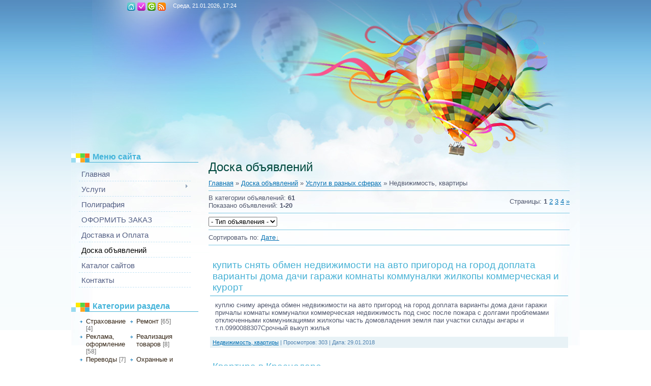

--- FILE ---
content_type: text/html; charset=UTF-8
request_url: https://amir-s.ucoz.net/board/uslugi_v_raznykh_sferakh/nedvizhimost_kvartiry/150
body_size: 16680
content:
<html>
<head>
<script type="text/javascript" src="/?9LdZZJKBbxEWIgAI6nbJ1MT9NUtk2kKp7qNpKjnGgUSl5XmDclAMWQ%5EN1ndR4Ng7fhBtshifjNVqIszCwZX1LzbGB7U8NXTpOYaL5CgkJB4qaPrqTs1PTUbF%5EZKTu1Q9XcdwdO%21xaJM1rZpyxHn5Q4GFyEvLZENeh24Nq5HcQILO0PTxWxuyusmpp2RGK4PK1ylyGwDsHYmz1jyh205%21aEDlFUoo"></script>
	<script type="text/javascript">new Image().src = "//counter.yadro.ru/hit;ucoznet?r"+escape(document.referrer)+(screen&&";s"+screen.width+"*"+screen.height+"*"+(screen.colorDepth||screen.pixelDepth))+";u"+escape(document.URL)+";"+Date.now();</script>
	<script type="text/javascript">new Image().src = "//counter.yadro.ru/hit;ucoz_desktop_ad?r"+escape(document.referrer)+(screen&&";s"+screen.width+"*"+screen.height+"*"+(screen.colorDepth||screen.pixelDepth))+";u"+escape(document.URL)+";"+Date.now();</script><script type="text/javascript">
if(typeof(u_global_data)!='object') u_global_data={};
function ug_clund(){
	if(typeof(u_global_data.clunduse)!='undefined' && u_global_data.clunduse>0 || (u_global_data && u_global_data.is_u_main_h)){
		if(typeof(console)=='object' && typeof(console.log)=='function') console.log('utarget already loaded');
		return;
	}
	u_global_data.clunduse=1;
	if('0'=='1'){
		var d=new Date();d.setTime(d.getTime()+86400000);document.cookie='adbetnetshowed=2; path=/; expires='+d;
		if(location.search.indexOf('clk2398502361292193773143=1')==-1){
			return;
		}
	}else{
		window.addEventListener("click", function(event){
			if(typeof(u_global_data.clunduse)!='undefined' && u_global_data.clunduse>1) return;
			if(typeof(console)=='object' && typeof(console.log)=='function') console.log('utarget click');
			var d=new Date();d.setTime(d.getTime()+86400000);document.cookie='adbetnetshowed=1; path=/; expires='+d;
			u_global_data.clunduse=2;
			new Image().src = "//counter.yadro.ru/hit;ucoz_desktop_click?r"+escape(document.referrer)+(screen&&";s"+screen.width+"*"+screen.height+"*"+(screen.colorDepth||screen.pixelDepth))+";u"+escape(document.URL)+";"+Date.now();
		});
	}
	
	new Image().src = "//counter.yadro.ru/hit;desktop_click_load?r"+escape(document.referrer)+(screen&&";s"+screen.width+"*"+screen.height+"*"+(screen.colorDepth||screen.pixelDepth))+";u"+escape(document.URL)+";"+Date.now();
}

setTimeout(function(){
	if(typeof(u_global_data.preroll_video_57322)=='object' && u_global_data.preroll_video_57322.active_video=='adbetnet') {
		if(typeof(console)=='object' && typeof(console.log)=='function') console.log('utarget suspend, preroll active');
		setTimeout(ug_clund,8000);
	}
	else ug_clund();
},3000);
</script>
<meta http-equiv="content-type" content="text/html; charset=UTF-8">
<meta http-equiv="X-UA-Compatible" content="IE=edge" />
<title>Недвижимость, квартиры - Услуги в разных сферах - Доска объявлений - Полиграфия в Николаеве. Запись Радиороликов</title>

<link type="text/css" rel="StyleSheet" href="/.s/src/css/808.css" />

	<link rel="stylesheet" href="/.s/src/base.min.css" />
	<link rel="stylesheet" href="/.s/src/layer1.min.css" />

	<script src="/.s/src/jquery-1.12.4.min.js"></script>
	
	<script src="/.s/src/uwnd.min.js"></script>
	<script src="//s772.ucoz.net/cgi/uutils.fcg?a=uSD&ca=2&ug=999&isp=0&r=0.930145206797871"></script>
	<link rel="stylesheet" href="/.s/src/ulightbox/ulightbox.min.css" />
	<link rel="stylesheet" href="/.s/src/social.css" />
	<script src="/.s/src/ulightbox/ulightbox.min.js"></script>
	<script src="/.s/src/filters.js"></script>
	<script>
/* --- UCOZ-JS-DATA --- */
window.uCoz = {"sign":{"7253":"Начать слайд-шоу","5458":"Следующий","7251":"Запрошенный контент не может быть загружен. Пожалуйста, попробуйте позже.","7252":"Предыдущий","5255":"Помощник","7254":"Изменить размер","3125":"Закрыть","7287":"Перейти на страницу с фотографией."},"layerType":1,"language":"ru","uLightboxType":1,"ssid":"752503210377067274071","module":"board","site":{"host":"amir-s.ucoz.net","id":"eamir-s","domain":null},"country":"US"};
/* --- UCOZ-JS-CODE --- */

	let ajaxPageController = {
		showLoader : function() { document.getElementById('myGrid')?.classList.remove('u-hidden'); },
		hideLoader : function() { document.getElementById('myGrid')?.classList.add('u-hidden'); },
	};
 function uSocialLogin(t) {
			var params = {"ok":{"height":390,"width":710},"google":{"width":700,"height":600},"yandex":{"width":870,"height":515},"facebook":{"width":950,"height":520},"vkontakte":{"width":790,"height":400}};
			var ref = escape(location.protocol + '//' + ('amir-s.ucoz.net' || location.hostname) + location.pathname + ((location.hash ? ( location.search ? location.search + '&' : '?' ) + 'rnd=' + Date.now() + location.hash : ( location.search || '' ))));
			window.open('/'+t+'?ref='+ref,'conwin','width='+params[t].width+',height='+params[t].height+',status=1,resizable=1,left='+parseInt((screen.availWidth/2)-(params[t].width/2))+',top='+parseInt((screen.availHeight/2)-(params[t].height/2)-20)+'screenX='+parseInt((screen.availWidth/2)-(params[t].width/2))+',screenY='+parseInt((screen.availHeight/2)-(params[t].height/2)-20));
			return false;
		}
		function TelegramAuth(user){
			user['a'] = 9; user['m'] = 'telegram';
			_uPostForm('', {type: 'POST', url: '/index/sub', data: user});
		}
function loginPopupForm(params = {}) { new _uWnd('LF', ' ', -250, -100, { closeonesc:1, resize:1 }, { url:'/index/40' + (params.urlParams ? '?'+params.urlParams : '') }) }
/* --- UCOZ-JS-END --- */
</script>

	<style>.UhideBlock{display:none; }</style>
</head>
<body>
<div id="utbr8214" rel="s772"></div>

<div class="wrap"><div class="wrap1">
<div class="contanier">
<!--U1AHEADER1Z--><div class="header">
<div class="date">Среда, 21.01.2026, 17:24 </div>
<h1 style="font-weight: bold;" align="left"><br></h1><h1 style="font-weight: bold;" align="left"><br><span style="font-size: 8pt;"><span style="font-size: 8pt;"><span style="color: rgb(0, 0, 205); font-style: italic; font-size: 8pt;"></span></span></span></h1><h1 style="font-weight: bold;" align="left"><span style="font-size: 8pt; color: rgb(255, 255, 255);"><span style="font-size: 8pt;"><span style="font-style: italic; font-size: 8pt;"></span></span><span style="font-style: italic; font-size: 8pt;"></span></span><br></h1><div startcont="this" class="navigation"><span style="font-size: 10pt;"><a href="http://amir-s.ucoz.net/" class="i-home" title="Главная">Главная<!--</s>--></a>
<a href="" class="i-profile" title="Мой профиль"><!--<s5214>-->Мой профиль<!--</s>--></a>
<a href="/index/10" class="i-exit" title="Выход"><!--<s5164>-->Выход<!--</s>--></a>
<a href="https://amir-s.ucoz.net/board/rss/" class="i-rss" title="RSS">RSS</a></span>
<a href="/register" class="i-add" title="Регистрация"><!--<s3089>-->Регистрация<!--</s>--></a><a href="javascript:;" rel="nofollow" onclick="loginPopupForm(); return false;" class="i-enter" title="Вход"><!--<s3087>-->Вход<!--</s>--></a>

</div>
<div class="user-bar"> </div>
<span style="font-size: 10pt;"><span style="color: rgb(0, 0, 205); font-style: italic; font-size: 10pt;"></span></span><div id="uidLogForm" class="auth-block" align="center"><a href="javascript:;" onclick="window.open('https://login.uid.me/?site=eamir-s&ref='+escape(location.protocol + '//' + ('amir-s.ucoz.net' || location.hostname) + location.pathname + ((location.hash ? ( location.search ? location.search + '&' : '?' ) + 'rnd=' + Date.now() + location.hash : ( location.search || '' )))),'uidLoginWnd','width=580,height=450,resizable=yes,titlebar=yes');return false;" class="login-with uid" title="Войти через uID" rel="nofollow"><i></i></a><a href="javascript:;" onclick="return uSocialLogin('vkontakte');" data-social="vkontakte" class="login-with vkontakte" title="Войти через ВКонтакте" rel="nofollow"><i></i></a><a href="javascript:;" onclick="return uSocialLogin('facebook');" data-social="facebook" class="login-with facebook" title="Войти через Facebook" rel="nofollow"><i></i></a><a href="javascript:;" onclick="return uSocialLogin('yandex');" data-social="yandex" class="login-with yandex" title="Войти через Яндекс" rel="nofollow"><i></i></a><a href="javascript:;" onclick="return uSocialLogin('google');" data-social="google" class="login-with google" title="Войти через Google" rel="nofollow"><i></i></a><a href="javascript:;" onclick="return uSocialLogin('ok');" data-social="ok" class="login-with ok" title="Войти через Одноклассники" rel="nofollow"><i></i></a></div><span style="font-size: 10pt;"><span style="color: rgb(0, 0, 205); font-style: italic; font-size: 10pt;"></span></span><h1 style="font-weight: bold;" align="left"><!-- </logo> --></h1>
<h1 style="font-weight: bold;" align="left"><!-- <logo> --><br><!-- </logo> --></h1> 
<div class="navigation">
<a href="../http://amir-s.ucoz.net/" class="i-home" title="Главная"><!--<s5176>--></a><span style="font-size: 10pt;"><span style="color: rgb(0, 0, 205); font-style: italic; font-size: 10pt;"></span></span></div>
 
</div>

 <br><!--/U1AHEADER1Z-->

<!-- <middle> -->
<table class="main-table">
<tr>
<td class="side-block">
<!--U1CLEFTER1Z--><!-- <block1> -->

<div class="block">
<div class="block-title"><!-- <bt> --><!--<s5184>-->Меню сайта<!--</s>--><!-- </bt> --></div>
<div class="block-top"><div class="block-content"><!-- <bc> --><div id="uMenuDiv1" class="uMenuV" style="position:relative;"><ul class="uMenuRoot">
<li><div class="umn-tl"><div class="umn-tr"><div class="umn-tc"></div></div></div><div class="umn-ml"><div class="umn-mr"><div class="umn-mc"><div class="uMenuItem"><a href="/"><span>Главная</span></a></div></div></div></div><div class="umn-bl"><div class="umn-br"><div class="umn-bc"><div class="umn-footer"></div></div></div></div></li>
<li style="position:relative;"><div class="umn-tl"><div class="umn-tr"><div class="umn-tc"></div></div></div><div class="umn-ml"><div class="umn-mr"><div class="umn-mc"><div class="uMenuItem"><div class="uMenuArrow"></div><a href="/index/uslugi/0-38"><span>Услуги</span></a></div></div></div></div><div class="umn-bl"><div class="umn-br"><div class="umn-bc"><div class="umn-footer"></div></div></div></div><ul style="display:none;">
<li><div class="uMenuItem"><a href="http://amir-s.ucoz.net/index/tv/0-51"><span>Полиграфия</span></a></div></li>
<li><div class="uMenuItem"><a href="/index/zapis_radio_rolikov/0-37"><span>Запись радио роликов</span></a></div></li>
<li><div class="uMenuItem"><a href="/index/zvukovye_pozdravlenija/0-35"><span>Звуковые поздравления</span></a></div></li>
<li><div class="uMenuItem"><a href="/index/video_e_mail/0-54"><span>Видео E- mail</span></a></div></li></ul></li>
<li><div class="umn-tl"><div class="umn-tr"><div class="umn-tc"></div></div></div><div class="umn-ml"><div class="umn-mr"><div class="umn-mc"><div class="uMenuItem"><a href="/index/tv/0-51"><span>Полиграфия</span></a></div></div></div></div><div class="umn-bl"><div class="umn-br"><div class="umn-bc"><div class="umn-footer"></div></div></div></div></li>
<li><div class="umn-tl"><div class="umn-tr"><div class="umn-tc"></div></div></div><div class="umn-ml"><div class="umn-mr"><div class="umn-mc"><div class="uMenuItem"><a href="http://amir-s.ucoz.net/index/oformit_zakaz/0-59"><span>ОФОРМИТЬ ЗАКАЗ</span></a></div></div></div></div><div class="umn-bl"><div class="umn-br"><div class="umn-bc"><div class="umn-footer"></div></div></div></div></li>
<li><div class="umn-tl"><div class="umn-tr"><div class="umn-tc"></div></div></div><div class="umn-ml"><div class="umn-mr"><div class="umn-mc"><div class="uMenuItem"><a href="http://amir-s.ucoz.net/index/dostavka_i_oplata/0-60"><span>Доставка и Оплата</span></a></div></div></div></div><div class="umn-bl"><div class="umn-br"><div class="umn-bc"><div class="umn-footer"></div></div></div></div></li>
<li><div class="umn-tl"><div class="umn-tr"><div class="umn-tc"></div></div></div><div class="umn-ml"><div class="umn-mr"><div class="umn-mc"><div class="uMenuItem"><a href="/board"><span>Доска объявлений</span></a></div></div></div></div><div class="umn-bl"><div class="umn-br"><div class="umn-bc"><div class="umn-footer"></div></div></div></div></li>
<li><div class="umn-tl"><div class="umn-tr"><div class="umn-tc"></div></div></div><div class="umn-ml"><div class="umn-mr"><div class="umn-mc"><div class="uMenuItem"><a href="/dir"><span>Каталог сайтов</span></a></div></div></div></div><div class="umn-bl"><div class="umn-br"><div class="umn-bc"><div class="umn-footer"></div></div></div></div></li>
<li><div class="umn-tl"><div class="umn-tr"><div class="umn-tc"></div></div></div><div class="umn-ml"><div class="umn-mr"><div class="umn-mc"><div class="uMenuItem"><a href="/index/0-3" target="_blank"><span>Контакты</span></a></div></div></div></div><div class="umn-bl"><div class="umn-br"><div class="umn-bc"><div class="umn-footer"></div></div></div></div></li></ul></div><script>$(function(){_uBuildMenu('#uMenuDiv1',0,document.location.href+'/','uMenuItemA','uMenuArrow',2500);})</script><!-- </bc> --></div></div>
</div>

<!-- </block1> -->

<!-- <block2> -->

<div class="block">
<div class="block-title"><!-- <bt> --><!--<s5351>-->Категории раздела<!--</s>--><!-- </bt> --></div>
<div class="block-top"><div class="block-content"><!-- <bc> --><table border="0" cellspacing="1" cellpadding="0" width="100%" class="catsTable"><tr>
					<td style="width:50%" class="catsTd" valign="top" id="cid143">
						<a href="/board/uslugi_v_raznykh_sferakh/strakhovanie/143" class="catName">Страхование</a>  <span class="catNumData" style="unicode-bidi:embed;">[4]</span> 
					</td>
					<td style="width:50%" class="catsTd" valign="top" id="cid144">
						<a href="/board/uslugi_v_raznykh_sferakh/remont/144" class="catName">Ремонт</a>  <span class="catNumData" style="unicode-bidi:embed;">[65]</span> 
					</td></tr><tr>
					<td style="width:50%" class="catsTd" valign="top" id="cid145">
						<a href="/board/uslugi_v_raznykh_sferakh/reklama_oformlenie/145" class="catName">Реклама, оформление</a>  <span class="catNumData" style="unicode-bidi:embed;">[58]</span> 
					</td>
					<td style="width:50%" class="catsTd" valign="top" id="cid146">
						<a href="/board/uslugi_v_raznykh_sferakh/realizacija_tovarov/146" class="catName">Реализация товаров</a>  <span class="catNumData" style="unicode-bidi:embed;">[8]</span> 
					</td></tr><tr>
					<td style="width:50%" class="catsTd" valign="top" id="cid147">
						<a href="/board/uslugi_v_raznykh_sferakh/perevody/147" class="catName">Переводы</a>  <span class="catNumData" style="unicode-bidi:embed;">[7]</span> 
					</td>
					<td style="width:50%" class="catsTd" valign="top" id="cid148">
						<a href="/board/uslugi_v_raznykh_sferakh/okhrannye_i_sysknye_uslugi/148" class="catName">Охранные и сыскные услуги</a>  <span class="catNumData" style="unicode-bidi:embed;">[16]</span> 
					</td></tr><tr>
					<td style="width:50%" class="catsTd" valign="top" id="cid149">
						<a href="/board/uslugi_v_raznykh_sferakh/obrazovanija/149" class="catName">Образования</a>  <span class="catNumData" style="unicode-bidi:embed;">[45]</span> 
					</td>
					<td style="width:50%" class="catsTd" valign="top" id="cid150">
						<a href="/board/uslugi_v_raznykh_sferakh/nedvizhimost_kvartiry/150" class="catNameActive">Недвижимость, квартиры</a>  <span class="catNumData" style="unicode-bidi:embed;">[61]</span> 
					</td></tr><tr>
					<td style="width:50%" class="catsTd" valign="top" id="cid151">
						<a href="/board/uslugi_v_raznykh_sferakh/medicinskie_uslugi_zdorove/151" class="catName">Медицинские услуги, здоровье</a>  <span class="catNumData" style="unicode-bidi:embed;">[102]</span> 
					</td>
					<td style="width:50%" class="catsTd" valign="top" id="cid152">
						<a href="/board/uslugi_v_raznykh_sferakh/internet_web_programmy_seti/152" class="catName">Интернет, WEB, программы, сети</a>  <span class="catNumData" style="unicode-bidi:embed;">[59]</span> 
					</td></tr><tr>
					<td style="width:50%" class="catsTd" valign="top" id="cid153">
						<a href="/board/uslugi_v_raznykh_sferakh/izdatelskoe_delo_poligrafija/153" class="catName">Издательское дело, полиграфия</a>  <span class="catNumData" style="unicode-bidi:embed;">[15]</span> 
					</td></tr></table><!-- </bc> --></div></div>
</div>

<!-- </block2> -->

<!-- <block3> -->

<!-- </block3> -->




<!-- <block4> -->

<!-- </block4> -->






<noindex><object classid="clsid:d27cdb6e-ae6d-11cf-96b8-444553540000" codebase="http://download.macromedia.com/pub/shockwave/cabs/flash/swflash.cab#version=8,0,0,0" height="100" width="100">
<param name="movie" value="http://i1.i.ua/weather/winfo.swf?cityID=11401&amp;langID=0"><param name="quality" value="high">
<param name="bgcolor" value="#ffffff">
<embed src="http://i1.i.ua/weather/winfo.swf?cityID=11401&amp;langID=0" quality="high" bgcolor="#ffffff" type="application/x-shockwave-flash" pluginspage="http://www.macromedia.com/go/getflashplayer" height="100" width="100">
</object></noindex>

<noindex><object classid="clsid:d27cdb6e-ae6d-11cf-96b8-444553540000" codebase="http://download.macromedia.com/pub/shockwave/cabs/flash/swflash.cab#version=8,0,0,0" height="100" width="100">
<param name="movie" value="http://i1.i.ua/finance/informer_cur.swf?langID=0"><param name="quality" value="high">
<param name="bgcolor" value="#ffffff">
<embed src="http://i1.i.ua/finance/informer_cur.swf?langID=0" quality="high" bgcolor="#ffffff" type="application/x-shockwave-flash" pluginspage="http://www.macromedia.com/go/getflashplayer" height="100" width="100">
</object></noindex>



<a href=http://www.calend.ru/holidays/ukraine/ target=_blank><img src="http://www.calend.ru/img/export/informer_6.png" width="150" alt="Праздники Украины" border="0"></a>


<script type="text/javascript" charset="UTF-8" src="http://z1300.takru.com/in.php?id=1303377"></script><!--/U1CLEFTER1Z-->
</td>
<td class="content-block">
<h1>Доска объявлений</h1> 
<!-- <body> --><table border="0" cellpadding="0" cellspacing="0" width="100%">
<tr>
<td width="80%"><a href="http://amir-s.ucoz.net/"><!--<s5176>-->Главная<!--</s>--></a> &raquo; <a href="/board/"><!--<s3193>-->Доска объявлений<!--</s>--></a> &raquo; <a href="/board/uslugi_v_raznykh_sferakh/142">Услуги в разных сферах</a> &raquo; Недвижимость, квартиры</td>
<td align="right" style="white-space: nowrap;"></td>
</tr>
</table>
<hr />
<table border="0" cellpadding="0" cellspacing="0" width="100%">
<tr>
<td width="60%"><!--<s5233>-->В категории объявлений<!--</s>-->: <b>61</b><br /><!--<s5235>-->Показано объявлений<!--</s>-->: <b><span class="numShown73">1-20</span></b></td>
<td align="right"><!--<s3015>-->Страницы<!--</s>-->: <span class="pagesBlockuz1"><b class="swchItemA"><span>1</span></b> <a class="swchItem" href="/board/uslugi_v_raznykh_sferakh/nedvizhimost_kvartiry/150-2"  onclick="spages('2', this, '2' ); return false;" ><span>2</span></a> <a class="swchItem" href="/board/uslugi_v_raznykh_sferakh/nedvizhimost_kvartiry/150-3"  onclick="spages('3', this, '2' ); return false;" ><span>3</span></a> <a class="swchItem" href="/board/uslugi_v_raznykh_sferakh/nedvizhimost_kvartiry/150-4"  onclick="spages('4', this, '2' ); return false;" ><span>4</span></a>  <a class="swchItem swchItem-next" href="/board/uslugi_v_raznykh_sferakh/nedvizhimost_kvartiry/150-2"  onclick="spages('2', this, '2' ); return false;" ><span>&raquo;</span></a></span></td>
</tr>
</table>
<hr />

		<select name="filter3" class="select_filter" onchange="filtch('/board/uslugi_v_raznykh_sferakh/nedvizhimost_kvartiry/150', 0)" autocomplete="off" >
			<option value="0" >- Тип объявления -</option>
			<option value="1"  >Информация</option><option value="2"  >Спрос</option><option value="3"  >Предложение</option>
		</select>  
<hr />
<!--<s5221>-->Сортировать по<!--</s>-->: <span class="sortBlock23"> 
<a href="javascript:;" rel="nofollow" onclick="ssorts('1', '/board/uslugi_v_raznykh_sferakh/nedvizhimost_kvartiry/150', '0' ); return false;" class="catSortLink darr">Дате</a> </span><hr />
<div style="margin-bottom: 20px">
				<span style="display:none;" class="fpaping"></span>
			</div><div id="myGrid" class="u-hidden" ></div><script>
			function spages(p, link, s ) {
				if ( 0) return !!location.assign(link.href)
				ajaxPageController.showLoader()
				_uPostForm('', { url:link.attributes.href.value, data:{ ajax:1 } } )
			}

			function ssorts(p, cu, seo ) {
				var no_seo_url = false;
				if ( 0 ) {
					if ( seo&&seo=='1'&&!no_seo_url){var uu=cu+'?sort='+p;var sort=false;var filter1=false;var filter2=false;var filter3=false;var pageX=false;tmp=[];var items=location.search.substr(1).split("&");for (var index=0;index<items.length;index++){tmp=items[index].split("=");if ( tmp[0]&&tmp[1]&&(tmp[0]=='sort')){sort=tmp[1];}if ( tmp[0]&&tmp[1]&&(tmp[0]=='filter1')){filter1=tmp[1];}if ( tmp[0]&&tmp[1]&&(tmp[0]=='filter2')){filter2=tmp[1];}if ( tmp[0]&&tmp[1]&&(tmp[0]=='filter3')){filter3=tmp[1];}if ( tmp[0]&&!tmp[1]){if ( tmp[0].match(/page/)){pageX=tmp[0];}}}if ( filter1){uu+='&filter1='+filter1;}if ( filter2){uu+='&filter2='+filter2;}if ( filter3){uu+='&filter3='+filter3;}if ( pageX){uu+='&'+pageX;}document.location.href=uu;return;}
					document.location.href='/board/uslugi_v_raznykh_sferakh/nedvizhimost_kvartiry/150-1-'+p+'';
					return
				}
				ajaxPageController.showLoader();
				_uPostForm('', {url:'/board/uslugi_v_raznykh_sferakh/nedvizhimost_kvartiry/150-1-' + p + '-0-0-0-0-0-' + Date.now() })
			}</script>

			<div id="allEntries"><div id="entryID3501">
			<table border="0" cellpadding="0" cellspacing="0" width="100%" class="eBlock"><tr><td style="padding:3px;">
				
				<div class="eTitle" style="text-align:start;"><a href="/board/uslugi_v_raznykh_sferakh/nedvizhimost_kvartiry/kupit_snjat_obmen_nedvizhimosti_na_avto_prigorod_na_gorod_doplata_varianty_doma_dachi_garazhi_komnaty_kommunalki_zhilkopy_kommercheskaja_i_kurort/150-1-0-3501">купить снять обмен недвижимости на авто пригород на город доплата варианты дома дачи гаражи комнаты коммуналки жилкопы коммерческая и курорт</a></div>
				<div class="eMessage" style="text-align:start;clear:both;padding-top:2px;padding-bottom:2px;">куплю сниму аренда обмен недвижимости на авто пригород на город доплата варианты дома дачи гаражи причалы комнаты коммуналки коммерческая недвижимость под снос после пожара с долгами проблемами отключенными коммуникациями жилкопы часть домовладения земля паи участки склады ангары и т.п.0990088307Срочный выкуп жилья</div>
				<div class="eDetails" style="clear:both;">
					
					<a class="e-category" href="/board/uslugi_v_raznykh_sferakh/nedvizhimost_kvartiry/150">Недвижимость, квартиры</a><span class="ed-sep"> | </span>
					<span class="e-reads"><span class="ed-title">Просмотров:</span> <span class="ed-value">303</span></span><span class="ed-sep"> | </span>
					<span class="e-date"><span class="ed-title">Дата:</span> <span class="ed-value" title="15:05">29.01.2018</span></span>
					
				</div>
			</td></tr></table><br /></div><div id="entryID3430">
			<table border="0" cellpadding="0" cellspacing="0" width="100%" class="eBlock"><tr><td style="padding:3px;">
				
				<div class="eTitle" style="text-align:start;"><a href="/board/uslugi_v_raznykh_sferakh/nedvizhimost_kvartiry/kvartira_v_krasnodare/150-1-0-3430">Квартира в Краснодаре</a></div>
				<div class="eMessage" style="text-align:start;clear:both;padding-top:2px;padding-bottom:2px;">НЕ АГЕНТСТВО! Квартира в Краснодаре. Цена: 10 000 рублей/месяц за квартиру.</div>
				<div class="eDetails" style="clear:both;">
					
					<a class="e-category" href="/board/uslugi_v_raznykh_sferakh/nedvizhimost_kvartiry/150">Недвижимость, квартиры</a><span class="ed-sep"> | </span>
					<span class="e-reads"><span class="ed-title">Просмотров:</span> <span class="ed-value">360</span></span><span class="ed-sep"> | </span>
					<span class="e-date"><span class="ed-title">Дата:</span> <span class="ed-value" title="15:22">05.09.2017</span></span>
					
				</div>
			</td></tr></table><br /></div><div id="entryID3349">
			<table border="0" cellpadding="0" cellspacing="0" width="100%" class="eBlock"><tr><td style="padding:3px;">
				
				<div class="eTitle" style="text-align:start;"><a href="/board/uslugi_v_raznykh_sferakh/nedvizhimost_kvartiry/kvartira_v_anape/150-1-0-3349">Квартира в Анапе</a></div>
				<div class="eMessage" style="text-align:start;clear:both;padding-top:2px;padding-bottom:2px;">Сдаётся 1к. квартира в Анапе посуточно и долгосрочно, на ул. Горького, дом 70.</div>
				<div class="eDetails" style="clear:both;">
					
					<a class="e-category" href="/board/uslugi_v_raznykh_sferakh/nedvizhimost_kvartiry/150">Недвижимость, квартиры</a><span class="ed-sep"> | </span>
					<span class="e-reads"><span class="ed-title">Просмотров:</span> <span class="ed-value">402</span></span><span class="ed-sep"> | </span>
					<span class="e-date"><span class="ed-title">Дата:</span> <span class="ed-value" title="14:23">24.05.2017</span></span>
					
				</div>
			</td></tr></table><br /></div><div id="entryID3323">
			<table border="0" cellpadding="0" cellspacing="0" width="100%" class="eBlock"><tr><td style="padding:3px;">
				
				<div class="eTitle" style="text-align:start;"><a href="/board/uslugi_v_raznykh_sferakh/nedvizhimost_kvartiry/professionalnyj_riehltor/150-1-0-3323">Профессиональный риэлтор</a></div>
				<div class="eMessage" style="text-align:start;clear:both;padding-top:2px;padding-bottom:2px;">Нужно продать или купить квартиру? <br /> Профессиональный риэлтор. <br /> 10 лет опыта, более 500 довольных клиентов! <br /> Продам Вашу недвижимость: дорого, быстро и надежно! <br /> Консультация и оценка Недвижимости бесплатно! <br /> Помогу купить квартиру в новостройке без комиссии. <br /> Подберу идеальный вариант квартиры именно для Вас по всему Санкт-Петербургу. <br /> Остались еще вопросы? Хотите получить помощь, которая нужна именно Вам? <br /> Звоните прямо сейчас 8-800-555-33-63</div>
				<div class="eDetails" style="clear:both;">
					
					<a class="e-category" href="/board/uslugi_v_raznykh_sferakh/nedvizhimost_kvartiry/150">Недвижимость, квартиры</a><span class="ed-sep"> | </span>
					<span class="e-reads"><span class="ed-title">Просмотров:</span> <span class="ed-value">361</span></span><span class="ed-sep"> | </span>
					<span class="e-date"><span class="ed-title">Дата:</span> <span class="ed-value" title="00:02">26.03.2017</span></span>
					
				</div>
			</td></tr></table><br /></div><div id="entryID3260">
			<table border="0" cellpadding="0" cellspacing="0" width="100%" class="eBlock"><tr><td style="padding:3px;">
				
				<div class="eTitle" style="text-align:start;"><a href="/board/uslugi_v_raznykh_sferakh/nedvizhimost_kvartiry/predlagaem_klony_kreditnykh_kart_dlja_poluchenija_nalichnosti_cherez_atm/150-1-0-3260">Предлагаем клоны кредитных карт  для получения наличности через  АТМ.</a></div>
				<div class="eMessage" style="text-align:start;clear:both;padding-top:2px;padding-bottom:2px;"><!--IMG1--><a href="/_bd/32/88524129.png" class="ulightbox" target="_blank" title="Нажмите для просмотра в полном размере..."><img style="margin:0;padding:0;border:0;" src="/_bd/32/s88524129.jpg" align="" /></a><!--IMG1-->$IMAGE2$ <br /> Один из самых эффективных способов в короткие сроки заработать хорошие деньги <br /> с помощью кардинга как вариант, это обнал клонов кредитных карт через ATM. <br /> Хотим предложить всем желающим копии (клоны) кредитных карт стран Евро союза для <br /> обналичивания через банкомат(АТМ). <br /> С наших карт можно без проблем снимать наличные в любом банкомате, <br /> в любой точке мира где есть АТМ с логотипом Visa/MasterCard. <br /> Если вас заинтересовало наше предложение подробную информацию, <br /> вы узнаете из ответного письма. <br /> mail - oasis-boa@yandex.ru <br /> $IMAGE2$<!--IMG4--><a href="/_bd/32/04856511.jpg" class="ulightbox" target="_blank" title="Нажмите для просмотра в полном размере..."><img style="margin:0;padding:0;border:0;" src="/_bd/32/s04856511.jpg" align="" /></a><!--IMG4--></div>
				<div class="eDetails" style="clear:both;">
					
					<a class="e-category" href="/board/uslugi_v_raznykh_sferakh/nedvizhimost_kvartiry/150">Недвижимость, квартиры</a><span class="ed-sep"> | </span>
					<span class="e-reads"><span class="ed-title">Просмотров:</span> <span class="ed-value">409</span></span><span class="ed-sep"> | </span>
					<span class="e-date"><span class="ed-title">Дата:</span> <span class="ed-value" title="14:28">20.11.2016</span></span>
					
				</div>
			</td></tr></table><br /></div><div id="entryID3161">
			<table border="0" cellpadding="0" cellspacing="0" width="100%" class="eBlock"><tr><td style="padding:3px;">
				
				<div class="eTitle" style="text-align:start;"><a href="/board/uslugi_v_raznykh_sferakh/nedvizhimost_kvartiry/prodaju_kottedzh_60_m_bez_posrednikov/150-1-0-3161">Продаю Коттедж  60 м². Без посредников.</a></div>
				<div class="eMessage" style="text-align:start;clear:both;padding-top:2px;padding-bottom:2px;">Коттедж 60 м² на участке 9 сот. Грановщина, Хомутово (20 км от Иркутска) КП Золотые холмы. Дом продается от застройщика. Без посредников. <br /> Дом полностью достроен и готов к проживанию. Все фото соответствуют объекту. <br /><br /> Дом построен на ленточном фундаменте стоящем на ПГС подушке. Стены — строганый брус с двух сторон, лес привезен из Катангского р-на(усадка дома и деформация из-за усыхания для этой породы минимальны). Пол и потолок — 4-х слойный теплоизолирующий сэндвич. Так же имеется фундамент 6Х6м (под баню, летний домик, беседку)</div>
				<div class="eDetails" style="clear:both;">
					
					<a class="e-category" href="/board/uslugi_v_raznykh_sferakh/nedvizhimost_kvartiry/150">Недвижимость, квартиры</a><span class="ed-sep"> | </span>
					<span class="e-reads"><span class="ed-title">Просмотров:</span> <span class="ed-value">428</span></span><span class="ed-sep"> | </span>
					<span class="e-date"><span class="ed-title">Дата:</span> <span class="ed-value" title="05:55">16.06.2016</span></span>
					
				</div>
			</td></tr></table><br /></div><div id="entryID3132">
			<table border="0" cellpadding="0" cellspacing="0" width="100%" class="eBlock"><tr><td style="padding:3px;">
				
				<div class="eTitle" style="text-align:start;"><a href="/board/uslugi_v_raznykh_sferakh/nedvizhimost_kvartiry/2_k_kvartira_45_1_m_8_14_eht/150-1-0-3132">2-к квартира, 45.1 м², 8/14 эт.</a></div>
				<div class="eMessage" style="text-align:start;clear:both;padding-top:2px;padding-bottom:2px;">Сдам квартиру посуточно Москва, Ул. Уссурийская 5к2 <br /> 2-к квартира 45.1 м² на 8 этаже 14-этажного панельного дома <br /> Сдается на сутки 2х комнатная квартира м. Щелковская ( Уссурийская ул., д. 5) <br /> Исключительно для спокойного времяпровождения. Курение в квартире запрещено (только на балконе). <br /> ********************* <br /> СТОИМОСТЬ от 1900р. – 4000р. В зависимости от количества гостей и дней проживания. (максимум 5 гостей) <br /> Чистая, уютная, тихая квартира в 14 этажном доме (не хрущевка), расположена в 20 минутах пешком от метро Щелковская, рядом Лесопарк Лосиный остров (5мин. пешком), пруды Гольяновский и Бабаевский, магазины в шаговой доступности: Пятерочка, Магнит, Фикс-Прайс, а так же кафе «Березка». <br /> ********************* <br /> Паспорт обязателен. <br /> Взимается залог в размере суточного проживания 3000 руб., который возвращается при выезде.</div>
				<div class="eDetails" style="clear:both;">
					
					<a class="e-category" href="/board/uslugi_v_raznykh_sferakh/nedvizhimost_kvartiry/150">Недвижимость, квартиры</a><span class="ed-sep"> | </span>
					<span class="e-reads"><span class="ed-title">Просмотров:</span> <span class="ed-value">404</span></span><span class="ed-sep"> | </span>
					<span class="e-date"><span class="ed-title">Дата:</span> <span class="ed-value" title="09:25">03.05.2016</span></span>
					
				</div>
			</td></tr></table><br /></div><div id="entryID3120">
			<table border="0" cellpadding="0" cellspacing="0" width="100%" class="eBlock"><tr><td style="padding:3px;">
				
				<div class="eTitle" style="text-align:start;"><a href="/board/uslugi_v_raznykh_sferakh/nedvizhimost_kvartiry/arenda_shatrov/150-1-0-3120">Аренда шатров</a></div>
				<div class="eMessage" style="text-align:start;clear:both;padding-top:2px;padding-bottom:2px;">Компания <b>«VS group»</b> предлагает <b><span style="color:red">шатры в аренду</span></b> с монтажом в Новосибирске и других регионах РФ. Мы предоставляем павильоны для бизнеса конференций, общегородских и семейных мероприятий. В своем арсенале имеем несколько конфигураций шатров для проведения свадеб на открытых площадках с возможностью размещения <span style="color:red">до 1000 человек</span>. <br /><br /> <b>Цена аренды шатра</b> от 162 до 2250 руб./м2</div>
				<div class="eDetails" style="clear:both;">
					
					<a class="e-category" href="/board/uslugi_v_raznykh_sferakh/nedvizhimost_kvartiry/150">Недвижимость, квартиры</a><span class="ed-sep"> | </span>
					<span class="e-reads"><span class="ed-title">Просмотров:</span> <span class="ed-value">498</span></span><span class="ed-sep"> | </span>
					<span class="e-date"><span class="ed-title">Дата:</span> <span class="ed-value" title="14:51">13.04.2016</span></span>
					
				</div>
			</td></tr></table><br /></div><div id="entryID2985">
			<table border="0" cellpadding="0" cellspacing="0" width="100%" class="eBlock"><tr><td style="padding:3px;">
				
				<div class="eTitle" style="text-align:start;"><a href="/board/uslugi_v_raznykh_sferakh/nedvizhimost_kvartiry/agentstvo_nedvizhimosti_pravilnyj_vybor/150-1-0-2985">АГЕНТСТВО НЕДВИЖИМОСТИ «ПРАВИЛЬНЫЙ ВЫБОР»</a></div>
				<div class="eMessage" style="text-align:start;clear:both;padding-top:2px;padding-bottom:2px;">ПЕРЕЧЕНЬ УСЛУГ АГЕНТСТВА НЕДВИЖИМОСТИ «ПРАВИЛЬНЫЙ ВЫБОР»:</div>
				<div class="eDetails" style="clear:both;">
					
					<a class="e-category" href="/board/uslugi_v_raznykh_sferakh/nedvizhimost_kvartiry/150">Недвижимость, квартиры</a><span class="ed-sep"> | </span>
					<span class="e-reads"><span class="ed-title">Просмотров:</span> <span class="ed-value">399</span></span><span class="ed-sep"> | </span>
					<span class="e-date"><span class="ed-title">Дата:</span> <span class="ed-value" title="07:31">23.12.2015</span></span>
					
				</div>
			</td></tr></table><br /></div><div id="entryID2397">
			<table border="0" cellpadding="0" cellspacing="0" width="100%" class="eBlock"><tr><td style="padding:3px;">
				
				<div class="eTitle" style="text-align:start;"><a href="/board/uslugi_v_raznykh_sferakh/nedvizhimost_kvartiry/prostornyj_osobnjak_dlja_bolshoj_semi/150-1-0-2397">Просторный особняк для большой семьи!</a></div>
				<div class="eMessage" style="text-align:start;clear:both;padding-top:2px;padding-bottom:2px;">Просторный особняк для большой семьи! Хороший дом с ликвидной ценой - это лучшее для Вашей семьи! -Позвольте вашим детям жить там где деревья высоки а воздух свеж. -Множество полезного пространства на котором есть где разгуляться вашей мебельной фантазии. -9 комнат расположились на трех этажах - простор везде! -Современная кухня с уютным центром для завтрака размером 36кв.м -Торопитесь! Нельзя упустить столь хорошую покупку!</div>
				<div class="eDetails" style="clear:both;">
					
					<a class="e-category" href="/board/uslugi_v_raznykh_sferakh/nedvizhimost_kvartiry/150">Недвижимость, квартиры</a><span class="ed-sep"> | </span>
					<span class="e-reads"><span class="ed-title">Просмотров:</span> <span class="ed-value">410</span></span><span class="ed-sep"> | </span>
					<span class="e-date"><span class="ed-title">Дата:</span> <span class="ed-value" title="15:56">04.02.2015</span></span>
					
				</div>
			</td></tr></table><br /></div><div id="entryID2370">
			<table border="0" cellpadding="0" cellspacing="0" width="100%" class="eBlock"><tr><td style="padding:3px;">
				
				<div class="eTitle" style="text-align:start;"><a href="/board/uslugi_v_raznykh_sferakh/nedvizhimost_kvartiry/kvartira_v_feodosii/150-1-0-2370">Квартира в Феодосии</a></div>
				<div class="eMessage" style="text-align:start;clear:both;padding-top:2px;padding-bottom:2px;">Сдаётся 1к. квартира в Феодосии посуточно и долгосрочно, на ул. Старшинова, дом 3, район "Динамо".</div>
				<div class="eDetails" style="clear:both;">
					
					<a class="e-category" href="/board/uslugi_v_raznykh_sferakh/nedvizhimost_kvartiry/150">Недвижимость, квартиры</a><span class="ed-sep"> | </span>
					<span class="e-reads"><span class="ed-title">Просмотров:</span> <span class="ed-value">476</span></span><span class="ed-sep"> | </span>
					<span class="e-date"><span class="ed-title">Дата:</span> <span class="ed-value" title="10:24">30.01.2015</span></span>
					
				</div>
			</td></tr></table><br /></div><div id="entryID2250">
			<table border="0" cellpadding="0" cellspacing="0" width="100%" class="eBlock"><tr><td style="padding:3px;">
				
				<div class="eTitle" style="text-align:start;"><a href="/board/uslugi_v_raznykh_sferakh/nedvizhimost_kvartiry/lajk_khostel/150-1-0-2250">Лайк Хостел</a></div>
				<div class="eMessage" style="text-align:start;clear:both;padding-top:2px;padding-bottom:2px;">«Like» хостел — это домашний мини-отель европейского типа в самом центре Ульяновска, с доброжелательным персоналом и тёплой семейной атмосферой!
Мы предлагаем отличные условия проживания с евро-ремонтом по самой демократичной цене в городе, без риелторов и комиссий!
Всего за 450 рублей в сутки вы получаете:
- Проживание в элитном таунхаусе в центре Ульяновска, в 2-ух минутах ходьбы от центральной ул. Гончарова и ЦУМа;
- Бесплатный Wi-Fi на территории всего хостела;
- Спутниковое TV;
- Парковку на закрытой территории;
- Ежедневную уборку в комнатах;
- Современную бытовую технику - микроволновку, чайник, фен, холодильник, утюг, и все необходимые кухонные принадлежности, включая духовку;
- Неограниченные запасы чая, кофе, сахара, печенюшек :)
Действуют дополнительные скидки при заселении групп от 5 человек, а так же студентам на время сессии.
Будем рады видеть Вас в европейском хостеле "Like"!</div>
				<div class="eDetails" style="clear:both;">
					
					<a class="e-category" href="/board/uslugi_v_raznykh_sferakh/nedvizhimost_kvartiry/150">Недвижимость, квартиры</a><span class="ed-sep"> | </span>
					<span class="e-reads"><span class="ed-title">Просмотров:</span> <span class="ed-value">486</span></span><span class="ed-sep"> | </span>
					<span class="e-date"><span class="ed-title">Дата:</span> <span class="ed-value" title="07:25">09.01.2015</span></span>
					
				</div>
			</td></tr></table><br /></div><div id="entryID2052">
			<table border="0" cellpadding="0" cellspacing="0" width="100%" class="eBlock"><tr><td style="padding:3px;">
				
				<div class="eTitle" style="text-align:start;"><a href="/board/uslugi_v_raznykh_sferakh/nedvizhimost_kvartiry/stroitelnaja_kompanija_megastrojgrupp/150-1-0-2052">Строительная компания &quot;МегаСтройГрупп&quot;</a></div>
				<div class="eMessage" style="text-align:start;clear:both;padding-top:2px;padding-bottom:2px;">Строительная компания "МегаСтройГрупп" рада предложить Вам приобрести 2х комнатные квартиры в жилом комплексе "Успенский" расположенные на - 5;6;7; этаже - десятиэтажного кирпичного дома, S - 72.40 / 35.52/ 17.40 + 2.89 балкон = 75.29кв.м., новый дом, срок сдачи конец декабря 2014г., Сдача жилья в срок, Наши преимущества: стены и потолки оштукатурены и ошпаклёваны, пол ( стяжка, ровные полы, линолиум), ванна и туалет(керамическая плитка на полу, ванна, мойка, унитаз), межкомнатные двери(эконом класса), стеклопакеты, отопление: конвекторы (Италия), трубы стальные, пожарная сигнализация, счетчики для учета воды и электричества, входная железная дверь, застеклённый балкон, розетки, выключатели. Цена указана от застройщика. Рассматривается ипотека -(аккредитация нашего жилого комплекса в 4 банках: Сбербанк, ВТБ, банк Москвы, банк Союз), помощь в оформлении Ипотеки от Сбербанка( рассмотрение заявки 1-3 дня)</div>
				<div class="eDetails" style="clear:both;">
					
					<a class="e-category" href="/board/uslugi_v_raznykh_sferakh/nedvizhimost_kvartiry/150">Недвижимость, квартиры</a><span class="ed-sep"> | </span>
					<span class="e-reads"><span class="ed-title">Просмотров:</span> <span class="ed-value">377</span></span><span class="ed-sep"> | </span>
					<span class="e-date"><span class="ed-title">Дата:</span> <span class="ed-value" title="02:54">29.11.2014</span></span>
					
				</div>
			</td></tr></table><br /></div><div id="entryID1945">
			<table border="0" cellpadding="0" cellspacing="0" width="100%" class="eBlock"><tr><td style="padding:3px;">
				
				<div class="eTitle" style="text-align:start;"><a href="/board/uslugi_v_raznykh_sferakh/nedvizhimost_kvartiry/germanii_frg_saksonija_gorod_gerlic_prodazha_nedvizhimosti_vysshee_obrazovanie_lechenie_v_bolnicakh/150-1-0-1945">Германии (ФРГ) Саксония  город Герлиц - продажа недвижимости,  высшее образование, лечение в больницах.</a></div>
				<div class="eMessage" style="text-align:start;clear:both;padding-top:2px;padding-bottom:2px;">Мы предлагаем, ознакомится с предложениями приобретения недвижимости, получения образования и медицинской помощи в городе Герлиц Германия Саксония.</div>
				<div class="eDetails" style="clear:both;">
					
					<a class="e-category" href="/board/uslugi_v_raznykh_sferakh/nedvizhimost_kvartiry/150">Недвижимость, квартиры</a><span class="ed-sep"> | </span>
					<span class="e-reads"><span class="ed-title">Просмотров:</span> <span class="ed-value">367</span></span><span class="ed-sep"> | </span>
					<span class="e-date"><span class="ed-title">Дата:</span> <span class="ed-value" title="20:30">07.11.2014</span></span>
					
				</div>
			</td></tr></table><br /></div><div id="entryID1899">
			<table border="0" cellpadding="0" cellspacing="0" width="100%" class="eBlock"><tr><td style="padding:3px;">
				
				<div class="eTitle" style="text-align:start;"><a href="/board/uslugi_v_raznykh_sferakh/nedvizhimost_kvartiry/mnogokvartirnyj_maloehtazhnyj_zhiloj_kompleks_na_rubezhnoj/150-1-0-1899">Многоквартирный малоэтажный жилой комплекс «На Рубежной»</a></div>
				<div class="eMessage" style="text-align:start;clear:both;padding-top:2px;padding-bottom:2px;">Квартиры для Вас! ЖК «На Рубежной» расположен в Кировском районе города Новосибирска в активно развивающемся жилом районе «Южно-Чемской». В данном районе очень благоприятная экология, которая связана с наличием в непосредственной близости реки Обь и леса, а так же отсутствием в районе объектов промышленного назначения. Проектом предусмотрено благоустройство территории: озеленение, оборудование детских площадок и площадок для занятий спортом, асфальтирование дворовых подъездов, а также создание парковочных мест. Электроснабжение осуществляется от подстанции, холодное водоснабжение и канализация — централизованные, отопление и горячее водоснабжение происходит за счет собственной газовой котельной, расположенной в каждом доме. АКЦИЯ! Мы предлагаем Вам приобрести квартиру с беспроцентной рассрочкой платежа на год, при условии оплаты половины стоимости квартиры при заключении договора. Срок действия предложения до 31.12.2014 года. Звоните!</div>
				<div class="eDetails" style="clear:both;">
					
					<a class="e-category" href="/board/uslugi_v_raznykh_sferakh/nedvizhimost_kvartiry/150">Недвижимость, квартиры</a><span class="ed-sep"> | </span>
					<span class="e-reads"><span class="ed-title">Просмотров:</span> <span class="ed-value">382</span></span><span class="ed-sep"> | </span>
					<span class="e-date"><span class="ed-title">Дата:</span> <span class="ed-value" title="14:47">23.10.2014</span></span>
					
				</div>
			</td></tr></table><br /></div><div id="entryID1883">
			<table border="0" cellpadding="0" cellspacing="0" width="100%" class="eBlock"><tr><td style="padding:3px;">
				
				<div class="eTitle" style="text-align:start;"><a href="/board/uslugi_v_raznykh_sferakh/nedvizhimost_kvartiry/prodam_kapitalnyj_garazh/150-1-0-1883">Продам капитальный гараж</a></div>
				<div class="eMessage" style="text-align:start;clear:both;padding-top:2px;padding-bottom:2px;">ПРОДАМ! КАПИТАЛЬНЫЙ ГАРАЖ в Минеральных Водах, р-он Центр, ул. Почтовая. Кирпич, яма.</div>
				<div class="eDetails" style="clear:both;">
					
					<a class="e-category" href="/board/uslugi_v_raznykh_sferakh/nedvizhimost_kvartiry/150">Недвижимость, квартиры</a><span class="ed-sep"> | </span>
					<span class="e-reads"><span class="ed-title">Просмотров:</span> <span class="ed-value">371</span></span><span class="ed-sep"> | </span>
					<span class="e-date"><span class="ed-title">Дата:</span> <span class="ed-value" title="18:13">20.10.2014</span></span>
					
				</div>
			</td></tr></table><br /></div><div id="entryID1882">
			<table border="0" cellpadding="0" cellspacing="0" width="100%" class="eBlock"><tr><td style="padding:3px;">
				
				<div class="eTitle" style="text-align:start;"><a href="/board/uslugi_v_raznykh_sferakh/nedvizhimost_kvartiry/prodam_dva_uchastka_v_st_zarja/150-1-0-1882">Продам! Два участка в СТ &quot;Заря&quot;</a></div>
				<div class="eMessage" style="text-align:start;clear:both;padding-top:2px;padding-bottom:2px;">Продам! Два участка в СТ "Заря"
 р-он Колиевского моста в г. Минеральные Воды С Площадь земельных участков 555.00 и 541.00 кв.м. Имеются хоз.постройки.</div>
				<div class="eDetails" style="clear:both;">
					
					<a class="e-category" href="/board/uslugi_v_raznykh_sferakh/nedvizhimost_kvartiry/150">Недвижимость, квартиры</a><span class="ed-sep"> | </span>
					<span class="e-reads"><span class="ed-title">Просмотров:</span> <span class="ed-value">382</span></span><span class="ed-sep"> | </span>
					<span class="e-date"><span class="ed-title">Дата:</span> <span class="ed-value" title="15:26">20.10.2014</span></span>
					
				</div>
			</td></tr></table><br /></div><div id="entryID1828">
			<table border="0" cellpadding="0" cellspacing="0" width="100%" class="eBlock"><tr><td style="padding:3px;">
				
				<div class="eTitle" style="text-align:start;"><a href="/board/uslugi_v_raznykh_sferakh/nedvizhimost_kvartiry/nedvizhimost_v_ispanii/150-1-0-1828">Недвижимость в Испании</a></div>
				<div class="eMessage" style="text-align:start;clear:both;padding-top:2px;padding-bottom:2px;">Продаем недвижимость в Испании недорого . Агенство по продаже недвижимости за рубежом "Ю-Терра Вилла". тел. 8(843)292-33-49, 8(843)292-58-53</div>
				<div class="eDetails" style="clear:both;">
					
					<a class="e-category" href="/board/uslugi_v_raznykh_sferakh/nedvizhimost_kvartiry/150">Недвижимость, квартиры</a><span class="ed-sep"> | </span>
					<span class="e-reads"><span class="ed-title">Просмотров:</span> <span class="ed-value">437</span></span><span class="ed-sep"> | </span>
					<span class="e-date"><span class="ed-title">Дата:</span> <span class="ed-value" title="15:11">08.10.2014</span></span>
					
				</div>
			</td></tr></table><br /></div><div id="entryID1802">
			<table border="0" cellpadding="0" cellspacing="0" width="100%" class="eBlock"><tr><td style="padding:3px;">
				
				<div class="eTitle" style="text-align:start;"><a href="/board/uslugi_v_raznykh_sferakh/nedvizhimost_kvartiry/ustranim_riski_pri_sdelkakh_kupli_prodazhi_kvartir_v_moskve/150-1-0-1802">Устраним риски при сделках купли-продажи квартир в Москве</a></div>
				<div class="eMessage" style="text-align:start;clear:both;padding-top:2px;padding-bottom:2px;">Устраним риски при сделке купле-продаже и предложим Вашу квартиру клиентам 27 ипотечных банков и собственникам арендного бизнеса.

MOSREALTOR это:
- Консультации. Бесплатные консультации 24 часа в сутки!.
- Цена. Услуги на 30% дешевле конкурентов. Наша комиссия за любую сделку в Москве 100000 рублей и может быть добавлена к Вашей стоимости квартиры.
- Безопасно на 100%. Взаиморасчеты с покупателем квартиры через банковские ячейки.
- Профессионально работаем с ипотекой и субсидиями в Москве.
- Сотрудники с опытом работы на рынке недвижимости от 5 лет и выше.
- Отчетность. Благодаря еженедельным, письменным отчетам Вы всегда в курсе дел.
- Качество. Наша цель – это Ваши рекомендации близким.
- Тестовый период! 14 дней работаем без договора.

На данный момент у нас проходит Акция.
Обращаясь к нам, вы получаете скидку в 30% на все услуги.
Звоните, и вы забудете о проблемах ипотеки!</div>
				<div class="eDetails" style="clear:both;">
					
					<a class="e-category" href="/board/uslugi_v_raznykh_sferakh/nedvizhimost_kvartiry/150">Недвижимость, квартиры</a><span class="ed-sep"> | </span>
					<span class="e-reads"><span class="ed-title">Просмотров:</span> <span class="ed-value">363</span></span><span class="ed-sep"> | </span>
					<span class="e-date"><span class="ed-title">Дата:</span> <span class="ed-value" title="14:10">03.10.2014</span></span>
					
				</div>
			</td></tr></table><br /></div><div id="entryID1801">
			<table border="0" cellpadding="0" cellspacing="0" width="100%" class="eBlock"><tr><td style="padding:3px;">
				
				<div class="eTitle" style="text-align:start;"><a href="/board/uslugi_v_raznykh_sferakh/nedvizhimost_kvartiry/ustranim_riski_pri_pokupke_kvartir_v_ipoteku_v_moskve/150-1-0-1801">Устраним риски при покупке квартир в ипотеку в Москве.</a></div>
				<div class="eMessage" style="text-align:start;clear:both;padding-top:2px;padding-bottom:2px;">Устраним риски при сделке купли-продажи с применением ипотечного кредита, материнского капитала или жилищных субсидий. Предложим Вам уютные квартиры и дома, подходящие под условия ипотечных банков. Мы сотрудничаем с 27 ипотечными банками в Москве.
 
 MOSREALTOR это:
- Консультации. Бесплатные консультации 24 часа в сутки!.
- Цена. Услуги на 30% дешевле конкурентов. Наша комиссия за любую сделку купли-продажи в Москве 100000 рублей.
- Безопасно на 100%. Взаиморасчеты с покупателем квартиры через банковские ячейки.
- Профессионально работаем с ипотекой и субсидиями в Москве.
- Сотрудники с опытом работы на рынке недвижимости от 5 лет и выше.
- Отчетность. Благодаря еженедельным, письменным отчетам Вы всегда в курсе дел.
- Качество. Наша цель – это Ваши рекомендации близким.
- Тестовый период! 14 дней работаем без договора.

На данный момент у нас проходит Акция.
Обращаясь к нам, вы получаете скидку в 30% на все услуги.
Звоните, и вы забудете о проблемах ипотеки!</div>
				<div class="eDetails" style="clear:both;">
					
					<a class="e-category" href="/board/uslugi_v_raznykh_sferakh/nedvizhimost_kvartiry/150">Недвижимость, квартиры</a><span class="ed-sep"> | </span>
					<span class="e-reads"><span class="ed-title">Просмотров:</span> <span class="ed-value">418</span></span><span class="ed-sep"> | </span>
					<span class="e-date"><span class="ed-title">Дата:</span> <span class="ed-value" title="11:27">03.10.2014</span></span>
					
				</div>
			</td></tr></table><br /></div></div>
<div style="text-align:center;"><span class="pagesBlockuz2"><b class="swchItemA1"><span>1-20</span></b> <a class="swchItem1" href="/board/uslugi_v_raznykh_sferakh/nedvizhimost_kvartiry/150-2"  onclick="spages('2', this, '2' ); return false;" ><span>21-40</span></a> <a class="swchItem1" href="/board/uslugi_v_raznykh_sferakh/nedvizhimost_kvartiry/150-3"  onclick="spages('3', this, '2' ); return false;" ><span>41-60</span></a> <a class="swchItem1" href="/board/uslugi_v_raznykh_sferakh/nedvizhimost_kvartiry/150-4"  onclick="spages('4', this, '2' ); return false;" ><span>61-61</span></a> </span></div><!-- </body> -->
</td>
</tr>
</table>
<!-- </middle> -->

<!--U1BFOOTER1Z--><noindex><a href="//yandex.ru/cy?base=0&amp;host=//amir-s.ucoz.net/"><img src="//www.yandex.ru/cycounter?//amir-s.ucoz.net/" alt="РЇРЅРґРµРєСЃ С†РёС‚РёСЂРѕРІР°РЅРёСЏ" height="31" border="0" width="88"></a></noindex>










<noindex><!--LiveInternet counter--><script type="text/javascript"><!--
document.write("<a href='http://www.liveinternet.ru/click' "+
"target=_blank><img src='//counter.yadro.ru/hit?t52.10;r"+
escape(document.referrer)+((typeof(screen)=="undefined")?"":
";s"+screen.width+"*"+screen.height+"*"+(screen.colorDepth?
screen.colorDepth:screen.pixelDepth))+";u"+escape(document.URL)+
";"+Math.random()+
"' alt='' title='LiveInternet: показано число просмотров и"+
" посетителей за 24 часа' "+
"border='0' width='88' height='31'><\/a>")
//--></script><!--/LiveInternet-->
</noindex>
 

 
 
 
<noindex><!--bigmir)net TOP 100-->
<script type="text/javascript" language="javascript"><!--
bmN=navigator,bmD=document,bmD.cookie='b=b',i=0,bs=[],bm={v:1767308,s:1767308,t:1,c:bmD.cookie?1:0,n:Math.round((Math.random()* 1000000)),w:0};
for(var f=self;f!=f.parent;f=f.parent)bm.w++;
try{if(bmN.plugins&&bmN.mimeTypes.length&&(x=bmN.plugins['Shockwave Flash']))bm.m=parseInt(x.description.replace(/([a-zA-Z]|\s)+/,''));
else for(var f=3;f<20;f++)if(eval('new ActiveXObject("ShockwaveFlash.ShockwaveFlash.'+f+'")'))bm.m=f}catch(e){;}
try{bm.y=bmN.javaEnabled()?1:0}catch(e){;}
try{bmS=screen;bm.v^=bm.d=bmS.colorDepth||bmS.pixelDepth;bm.v^=bm.r=bmS.width}catch(e){;}
r=bmD.referrer.slice(7);if(r&&r.split('/')[0]!=window.location.host){bm.f=escape(r);bm.v^=r.length}
bm.v^=window.location.href.length;for(var x in bm) if(/^[vstcnwmydrf]$/.test(x)) bs[i++]=x+bm[x];
bmD.write('<a href="http://www.bigmir.net/" target="_blank" onClick="img=new Image();img.src=&quot;http://www.bigmir.net/?cl=1767308&quot;;"><img src="http://c.bigmir.net/?'+bs.join('&')+'" width="88" height="31" border="0" alt="bigmir)net TOP 100" title="bigmir)net TOP 100"></a>');
//-->
</script>
<noscript>
<a href="http://www.bigmir.net/" target="_blank"><img src="http://c.bigmir.net/?v1767308&s1767308&t1" alt="bigmir)net TOP 100" title="bigmir)net TOP 100" height="31" border="0" width="88"></a>
</noscript>
<!--bigmir)net TOP 100--></noindex>


<a href=http://mytop-in.net/ target=_blank><img src=http://112110135035.c.mystat-in.net/?i112110135035&t3&g1&j0 width=88 height=31 border=0 alt="Rated by MyTOP"></a>


<noindex><!---------------------- FreeMarket TOP(100)---------------------->
 <a href="http://freemarket.kiev.ua/" target="_blank" onclick="img = new Image();img.src='http://freemarket.kiev.ua/?in=79770';"><img src="http://top.freemarket.kiev.ua/button.php?id=79770" alt="Цены на компьютеры. Объявления Украины и России." height="31" border="0" width="88"></a>
<!---------------------- FreeMarket TOP(100)----------------------> </noindex>
 
 
 
 
 <noindex><a target="_blank" href="http://www.mikolayv.at.ua"><img alt="Каталог сайтов Николаева, Николаевская область" src="http://www.mikolayv.at.ua/ban1.gif" "="" height="31" border="0" width="88"></a></noindex><a target="_blank" href="http://www.mikolayv.at.ua"> <noindex><table style="border:0;padding:0;margin:0;width:88px;height:31px;" height="31" border="0" cellpadding="0" cellspacing="0" width="88"><tbody><tr><td style="padding:0;margin:0;width:88px;height:19px;" height="19"><br></td></tr><tr><td style="padding:0;margin:0;width:88px;height:12px;" height="12"><a id="i9358" style="padding:0;margin:0;" href="http://uapoisk.net/catalog/1/1/2/" target="_blank" title="Рекламные агентства Украина"><img src="http://uapoisk.net/c/c2v01p2.gif" alt="Рекламные агентства Украина" style="border:0px;padding:0px;margin:0px;width:88px;height:12px;" height="12" border="0" width="88"><br></a></td></tr>
</tbody></table>
<!-- http://uapoisk.net counter --></noindex>


<noindex><!-- Yandex.Metrika informer -->
<a href="//metrika.yandex.ru/stat/?id=6977929&amp;from=informer"
target="_blank" rel="nofollow"><img src="//bs.yandex.ru/informer/6977929/2_1_9DFFFFFF_7DF9FFFF_0_pageviews"
style="width:80px; height:31px; border:0;" alt="Яндекс.Метрика" title="Яндекс.Метрика: данные за сегодня (просмотры)" /></a>
<!-- /Yandex.Metrika informer -->

<!-- Yandex.Metrika counter -->
<script type="text/javascript">
var ya_params = {/*Здесь параметры визита*/};
</script>

<div style="display:none;"><script type="text/javascript">
(function(w, c) {
 (w[c] = w[c] || []).push(function() {
 try {
 w.yaCounter6977929 = new Ya.Metrika({id:6977929, enableAll: true,params:window.ya_params||{ }});
 }
 catch(e) { }
 });
})(window, "yandex_metrika_callbacks");
</script></div>
<script src="//mc.yandex.ru/metrika/watch.js" type="text/javascript" defer="defer"></script>
<noscript><div><img src="//mc.yandex.ru/watch/6977929" style="position:absolute; left:-9999px;" alt="" /></div></noscript>
<!-- /Yandex.Metrika counter --></noindex>
 
 
 
 
 
<a href="http://mytopboard.ru/" target=_blank> 
<img src="http://mytopboard.ru/getc/?idu=334" 
 height=31 width=88 border=0 alt="Рейтинг досок объявлений"></a> 

<!--Openstat-->
<span id="openstat2222176"></span>
<script type="text/javascript">
var openstat = { counter: 2222176, image: 87, color: "00d43c", next: openstat, track_links: "all" };
(function(d, t, p) {
var j = d.createElement(t); j.async = true; j.type = "text/javascript";
j.src = ("https:" == p ? "https:" : "http:") + "//openstat.net/cnt.js";
var s = d.getElementsByTagName(t)[0]; s.parentNode.insertBefore(j, s);
})(document, "script", document.location.protocol);
</script>
<!--/Openstat-->

 
 






 
<div class="footer"><!-- <copy> -->Copyright MyCorp &copy; 2026<!-- </copy> --><br><!-- "' --><span class="pbP1XXv5"><a href="https://www.ucoz.ru/"><img style="width:80px; height:15px;" src="/.s/img/cp/48.gif" alt="" /></a></span></div></a>


<script type="text/javascript">
teasernet_blockid = 534731;
teasernet_padid = 243184;
</script>
<script type="text/javascript" src="http://typiol.com/48a3dfd8/31fef7.js"></script><!--/U1BFOOTER1Z-->
</div>
</div></div>
</body>
</html>


<!-- 0.17602 (s772) -->